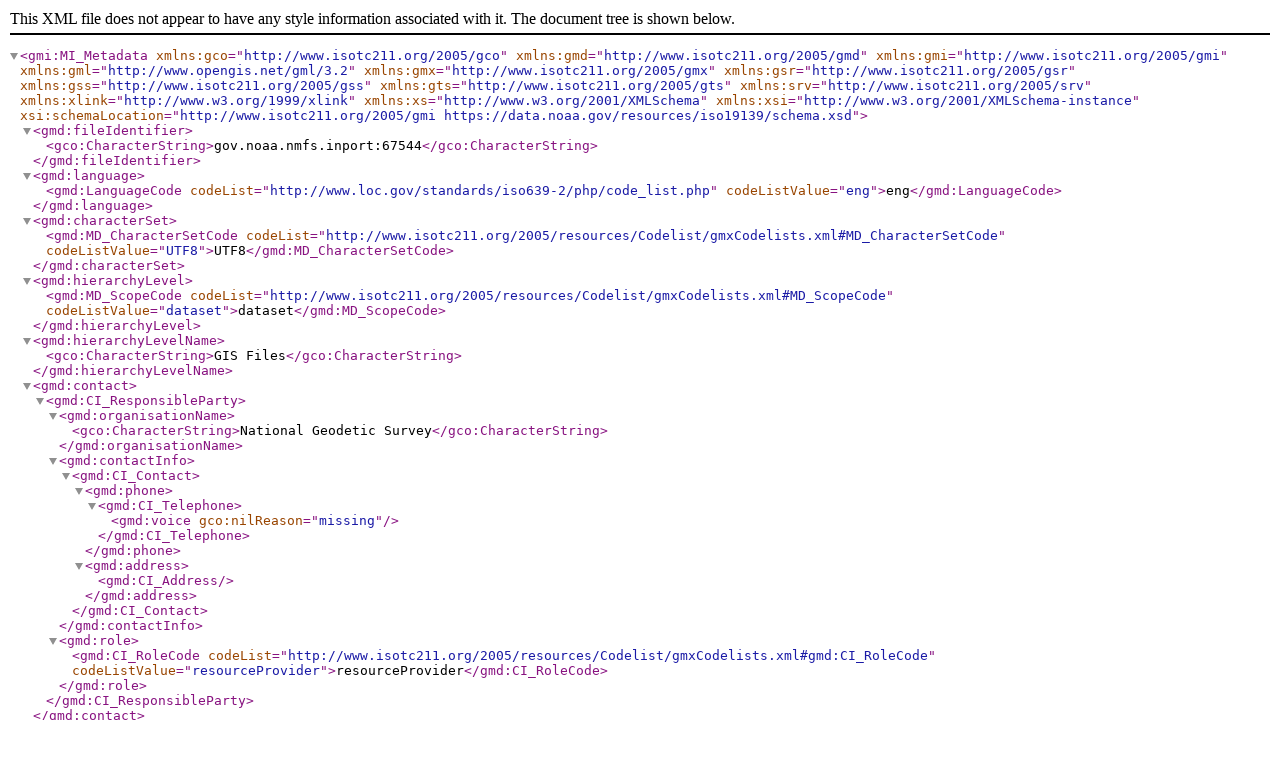

--- FILE ---
content_type: application/xml;charset=UTF-8
request_url: https://www.fisheries.noaa.gov/inport/item/67544/iso19115
body_size: 52172
content:
<?xml version="1.0" encoding="UTF-8"?>
<gmi:MI_Metadata xmlns:gco="http://www.isotc211.org/2005/gco"
                 xmlns:gmd="http://www.isotc211.org/2005/gmd"
                 xmlns:gmi="http://www.isotc211.org/2005/gmi"
                 xmlns:gml="http://www.opengis.net/gml/3.2"
                 xmlns:gmx="http://www.isotc211.org/2005/gmx"
                 xmlns:gsr="http://www.isotc211.org/2005/gsr"
                 xmlns:gss="http://www.isotc211.org/2005/gss"
                 xmlns:gts="http://www.isotc211.org/2005/gts"
                 xmlns:srv="http://www.isotc211.org/2005/srv"
                 xmlns:xlink="http://www.w3.org/1999/xlink"
                 xmlns:xs="http://www.w3.org/2001/XMLSchema"
                 xmlns:xsi="http://www.w3.org/2001/XMLSchema-instance"
                 xsi:schemaLocation="http://www.isotc211.org/2005/gmi https://data.noaa.gov/resources/iso19139/schema.xsd">
   <gmd:fileIdentifier>
      <gco:CharacterString>gov.noaa.nmfs.inport:67544</gco:CharacterString>
   </gmd:fileIdentifier>
   <gmd:language>
      <gmd:LanguageCode codeList="http://www.loc.gov/standards/iso639-2/php/code_list.php"
                        codeListValue="eng">eng</gmd:LanguageCode>
   </gmd:language>
   <gmd:characterSet>
      <gmd:MD_CharacterSetCode codeList="http://www.isotc211.org/2005/resources/Codelist/gmxCodelists.xml#MD_CharacterSetCode"
                               codeListValue="UTF8">UTF8</gmd:MD_CharacterSetCode>
   </gmd:characterSet>
   <gmd:hierarchyLevel>
      <gmd:MD_ScopeCode codeList="http://www.isotc211.org/2005/resources/Codelist/gmxCodelists.xml#MD_ScopeCode"
                        codeListValue="dataset">dataset</gmd:MD_ScopeCode>
   </gmd:hierarchyLevel>
   <gmd:hierarchyLevelName>
      <gco:CharacterString>GIS Files</gco:CharacterString>
   </gmd:hierarchyLevelName>
   <gmd:contact>
      <gmd:CI_ResponsibleParty>
         <gmd:organisationName>
            <gco:CharacterString>National Geodetic Survey</gco:CharacterString>
         </gmd:organisationName>
         <gmd:contactInfo>
            <gmd:CI_Contact>
               <gmd:phone>
                  <gmd:CI_Telephone>
                     <gmd:voice gco:nilReason="missing"/>
                  </gmd:CI_Telephone>
               </gmd:phone>
               <gmd:address>
                  <gmd:CI_Address/>
               </gmd:address>
            </gmd:CI_Contact>
         </gmd:contactInfo>
         <gmd:role>
            <gmd:CI_RoleCode codeList="http://www.isotc211.org/2005/resources/Codelist/gmxCodelists.xml#gmd:CI_RoleCode"
                             codeListValue="resourceProvider">resourceProvider</gmd:CI_RoleCode>
         </gmd:role>
      </gmd:CI_ResponsibleParty>
   </gmd:contact>
   <gmd:contact>
      <gmd:CI_ResponsibleParty>
         <gmd:organisationName>
            <gco:CharacterString>NGS Communications and Outreach Branch</gco:CharacterString>
         </gmd:organisationName>
         <gmd:contactInfo>
            <gmd:CI_Contact>
               <gmd:phone>
                  <gmd:CI_Telephone>
                     <gmd:voice>
                        <gco:CharacterString>(301) 713-3242</gco:CharacterString>
                     </gmd:voice>
                     <gmd:facsimile>
                        <gco:CharacterString>(301) 713-4172</gco:CharacterString>
                     </gmd:facsimile>
                  </gmd:CI_Telephone>
               </gmd:phone>
               <gmd:address>
                  <gmd:CI_Address>
                     <gmd:deliveryPoint gco:nilReason="missing"/>
                     <gmd:city gco:nilReason="missing"/>
                     <gmd:administrativeArea gco:nilReason="missing"/>
                     <gmd:postalCode gco:nilReason="missing"/>
                     <gmd:country gco:nilReason="missing"/>
                     <gmd:electronicMailAddress>
                        <gco:CharacterString>ngs.infocenter@noaa.gov</gco:CharacterString>
                     </gmd:electronicMailAddress>
                  </gmd:CI_Address>
               </gmd:address>
            </gmd:CI_Contact>
         </gmd:contactInfo>
         <gmd:role>
            <gmd:CI_RoleCode codeList="http://www.isotc211.org/2005/resources/Codelist/gmxCodelists.xml#gmd:CI_RoleCode"
                             codeListValue="pointOfContact">pointOfContact</gmd:CI_RoleCode>
         </gmd:role>
      </gmd:CI_ResponsibleParty>
   </gmd:contact>
   <gmd:dateStamp>
      <gco:DateTime>2024-02-29T00:00:00</gco:DateTime>
   </gmd:dateStamp>
   <gmd:metadataStandardName>
      <gco:CharacterString>ISO 19115-2 Geographic Information - Metadata Part 2 Extensions for imagery and gridded data</gco:CharacterString>
   </gmd:metadataStandardName>
   <gmd:metadataStandardVersion>
      <gco:CharacterString>ISO 19115-2:2009(E)</gco:CharacterString>
   </gmd:metadataStandardVersion>
   <gmd:referenceSystemInfo>
      <gmd:MD_ReferenceSystem>
         <gmd:referenceSystemIdentifier>
            <gmd:RS_Identifier>
               <gmd:code>
                  <gco:CharacterString>EPSG::4269</gco:CharacterString>
               </gmd:code>
            </gmd:RS_Identifier>
         </gmd:referenceSystemIdentifier>
      </gmd:MD_ReferenceSystem>
   </gmd:referenceSystemInfo>
   <gmd:identificationInfo>
      <gmd:MD_DataIdentification>
         <gmd:citation>
            <gmd:CI_Citation>
               <gmd:title>
                  <gco:CharacterString>Coastal Mapping Program of  Burns Waterway Harbor, IN, IN2001-CS-N</gco:CharacterString>
               </gmd:title>
               <gmd:date>
                  <gmd:CI_Date>
                     <gmd:date>
                        <gco:Date>2022</gco:Date>
                     </gmd:date>
                     <gmd:dateType>
                        <gmd:CI_DateTypeCode codeList="http://www.isotc211.org/2005/resources/codeList.xml#CI_DateTypeCode"
                                             codeListValue="creation">creation</gmd:CI_DateTypeCode>
                     </gmd:dateType>
                  </gmd:CI_Date>
               </gmd:date>
               <gmd:date>
                  <gmd:CI_Date>
                     <gmd:date gco:nilReason="missing"/>
                     <gmd:dateType>
                        <gmd:CI_DateTypeCode codeList="http://www.isotc211.org/2005/resources/codeList.xml#CI_DateTypeCode"
                                             codeListValue="publication">publication</gmd:CI_DateTypeCode>
                     </gmd:dateType>
                  </gmd:CI_Date>
               </gmd:date>
               <gmd:identifier>
                  <gmd:MD_Identifier>
                     <gmd:authority>
                        <gmd:CI_Citation>
                           <gmd:title>
                              <gco:CharacterString>NOAA/NMFS/EDM</gco:CharacterString>
                           </gmd:title>
                           <gmd:date gco:nilReason="inapplicable"/>
                        </gmd:CI_Citation>
                     </gmd:authority>
                     <gmd:code>
                        <gmx:Anchor xlink:href="https://www.fisheries.noaa.gov/inport/item/67544"
                                    xlink:actuate="onRequest"
                                    xlink:title="InPort Catalog ID">67544</gmx:Anchor>
                     </gmd:code>
                  </gmd:MD_Identifier>
               </gmd:identifier>
               <gmd:citedResponsibleParty>
                  <gmd:CI_ResponsibleParty>
                     <gmd:organisationName gco:nilReason="inapplicable"/>
                     <gmd:contactInfo>
                        <gmd:CI_Contact>
                           <gmd:onlineResource>
                              <gmd:CI_OnlineResource>
                                 <gmd:linkage>
                                    <gmd:URL>https://www.fisheries.noaa.gov/inport/item/67544</gmd:URL>
                                 </gmd:linkage>
                                 <gmd:protocol>
                                    <gco:CharacterString>WWW:LINK-1.0-http--link</gco:CharacterString>
                                 </gmd:protocol>
                                 <gmd:name>
                                    <gco:CharacterString>Full Metadata Record</gco:CharacterString>
                                 </gmd:name>
                                 <gmd:description>
                                    <gco:CharacterString>View the complete metadata record on InPort for more information about this dataset.</gco:CharacterString>
                                 </gmd:description>
                                 <gmd:function>
                                    <gmd:CI_OnLineFunctionCode codeList="http://www.isotc211.org/2005/resources/Codelist/gmxCodelists.xml#CI_OnLineFunctionCode"
                                                               codeListValue="information">information</gmd:CI_OnLineFunctionCode>
                                 </gmd:function>
                              </gmd:CI_OnlineResource>
                           </gmd:onlineResource>
                        </gmd:CI_Contact>
                     </gmd:contactInfo>
                     <gmd:role gco:nilReason="inapplicable"/>
                  </gmd:CI_ResponsibleParty>
               </gmd:citedResponsibleParty>
               <gmd:citedResponsibleParty>
                  <gmd:CI_ResponsibleParty>
                     <gmd:organisationName gco:nilReason="inapplicable"/>
                     <gmd:contactInfo>
                        <gmd:CI_Contact>
                           <gmd:onlineResource>
                              <gmd:CI_OnlineResource>
                                 <gmd:linkage>
                                    <gmd:URL>https://www.ngs.noaa.gov/</gmd:URL>
                                 </gmd:linkage>
                                 <gmd:protocol>
                                    <gco:CharacterString>WWW:LINK-1.0-http--link</gco:CharacterString>
                                 </gmd:protocol>
                                 <gmd:name>
                                    <gco:CharacterString>National Geodetic Survey</gco:CharacterString>
                                 </gmd:name>
                                 <gmd:description>
                                    <gco:CharacterString>Web page for NOAA's National Geodetic Survey</gco:CharacterString>
                                 </gmd:description>
                                 <gmd:function>
                                    <gmd:CI_OnLineFunctionCode codeList="http://www.isotc211.org/2005/resources/Codelist/gmxCodelists.xml#CI_OnLineFunctionCode"
                                                               codeListValue="download">download</gmd:CI_OnLineFunctionCode>
                                 </gmd:function>
                              </gmd:CI_OnlineResource>
                           </gmd:onlineResource>
                        </gmd:CI_Contact>
                     </gmd:contactInfo>
                     <gmd:role gco:nilReason="inapplicable"/>
                  </gmd:CI_ResponsibleParty>
               </gmd:citedResponsibleParty>
               <gmd:citedResponsibleParty>
                  <gmd:CI_ResponsibleParty>
                     <gmd:organisationName gco:nilReason="inapplicable"/>
                     <gmd:contactInfo>
                        <gmd:CI_Contact>
                           <gmd:onlineResource>
                              <gmd:CI_OnlineResource>
                                 <gmd:linkage>
                                    <gmd:URL>https://www.ngs.noaa.gov/INFO/remote-sensing.shtml</gmd:URL>
                                 </gmd:linkage>
                                 <gmd:protocol>
                                    <gco:CharacterString>WWW:LINK-1.0-http--link</gco:CharacterString>
                                 </gmd:protocol>
                                 <gmd:name>
                                    <gco:CharacterString>National Geodetic Survey Remote Sensing Division</gco:CharacterString>
                                 </gmd:name>
                                 <gmd:description>
                                    <gco:CharacterString>Web page for NOAA's National Geodetic Survey remote sensing data and imagery.</gco:CharacterString>
                                 </gmd:description>
                                 <gmd:function>
                                    <gmd:CI_OnLineFunctionCode codeList="http://www.isotc211.org/2005/resources/Codelist/gmxCodelists.xml#CI_OnLineFunctionCode"
                                                               codeListValue="download">download</gmd:CI_OnLineFunctionCode>
                                 </gmd:function>
                              </gmd:CI_OnlineResource>
                           </gmd:onlineResource>
                        </gmd:CI_Contact>
                     </gmd:contactInfo>
                     <gmd:role gco:nilReason="inapplicable"/>
                  </gmd:CI_ResponsibleParty>
               </gmd:citedResponsibleParty>
               <gmd:citedResponsibleParty>
                  <gmd:CI_ResponsibleParty>
                     <gmd:organisationName gco:nilReason="inapplicable"/>
                     <gmd:contactInfo>
                        <gmd:CI_Contact>
                           <gmd:onlineResource>
                              <gmd:CI_OnlineResource>
                                 <gmd:linkage>
                                    <gmd:URL>https://shoreline.noaa.gov/</gmd:URL>
                                 </gmd:linkage>
                                 <gmd:protocol>
                                    <gco:CharacterString>WWW:LINK-1.0-http--link</gco:CharacterString>
                                 </gmd:protocol>
                                 <gmd:name>
                                    <gco:CharacterString>NOAA Shoreline Website</gco:CharacterString>
                                 </gmd:name>
                                 <gmd:description>
                                    <gco:CharacterString>Web page that provides information about and access to shoreline.</gco:CharacterString>
                                 </gmd:description>
                                 <gmd:function>
                                    <gmd:CI_OnLineFunctionCode codeList="http://www.isotc211.org/2005/resources/Codelist/gmxCodelists.xml#CI_OnLineFunctionCode"
                                                               codeListValue="download">download</gmd:CI_OnLineFunctionCode>
                                 </gmd:function>
                              </gmd:CI_OnlineResource>
                           </gmd:onlineResource>
                        </gmd:CI_Contact>
                     </gmd:contactInfo>
                     <gmd:role gco:nilReason="inapplicable"/>
                  </gmd:CI_ResponsibleParty>
               </gmd:citedResponsibleParty>
               <gmd:presentationForm gco:nilReason="unknown"/>
            </gmd:CI_Citation>
         </gmd:citation>
         <gmd:abstract>
            <gco:CharacterString>These data provide an accurate high-resolution shoreline compiled from imagery of  Burns Waterway Harbor, IN .  This vector shoreline data is based on an office interpretation of imagery that may be suitable as a geographic information system (GIS) data layer. This metadata describes information for both the line and point shapefiles. The NGS attribution scheme 'Coastal Cartographic Object Attribute Source Table (C-COAST)' was developed to conform the attribution of various sources of shoreline data into one attribution catalog. C-COAST is not a recognized standard, but was influenced by the International Hydrographic Organization's S-57 Object-Attribute standard so the data would be more accurately translated into S-57.  This resource is a member of  https://inport.nmfs.noaa.gov/inport/item/39808</gco:CharacterString>
         </gmd:abstract>
         <gmd:purpose>
            <gco:CharacterString>The shoreline and associated data layers were originally intended to support NOAA Nautical Chart production.  These datasets may be beneficial for performing change analysis for erosion and accretion studies, land use planning, determination of boundary extent, and other types of decision making.</gco:CharacterString>
         </gmd:purpose>
         <gmd:credit>
            <gco:CharacterString>NOAA</gco:CharacterString>
         </gmd:credit>
         <gmd:status>
            <gmd:MD_ProgressCode codeList="http://www.isotc211.org/2005/resources/Codelist/gmxCodelists.xml#gmd:MD_ProgressCode"
                                 codeListValue="completed">completed</gmd:MD_ProgressCode>
         </gmd:status>
         <gmd:pointOfContact>
            <gmd:CI_ResponsibleParty>
               <gmd:organisationName>
                  <gco:CharacterString>NGS Communications and Outreach Branch</gco:CharacterString>
               </gmd:organisationName>
               <gmd:contactInfo>
                  <gmd:CI_Contact>
                     <gmd:phone>
                        <gmd:CI_Telephone>
                           <gmd:voice>
                              <gco:CharacterString>(301) 713-3242</gco:CharacterString>
                           </gmd:voice>
                           <gmd:facsimile>
                              <gco:CharacterString>(301) 713-4172</gco:CharacterString>
                           </gmd:facsimile>
                        </gmd:CI_Telephone>
                     </gmd:phone>
                     <gmd:address>
                        <gmd:CI_Address>
                           <gmd:deliveryPoint gco:nilReason="missing"/>
                           <gmd:city gco:nilReason="missing"/>
                           <gmd:administrativeArea gco:nilReason="missing"/>
                           <gmd:postalCode gco:nilReason="missing"/>
                           <gmd:country gco:nilReason="missing"/>
                           <gmd:electronicMailAddress>
                              <gco:CharacterString>ngs.infocenter@noaa.gov</gco:CharacterString>
                           </gmd:electronicMailAddress>
                        </gmd:CI_Address>
                     </gmd:address>
                  </gmd:CI_Contact>
               </gmd:contactInfo>
               <gmd:role>
                  <gmd:CI_RoleCode codeList="http://www.isotc211.org/2005/resources/Codelist/gmxCodelists.xml#gmd:CI_RoleCode"
                                   codeListValue="pointOfContact">pointOfContact</gmd:CI_RoleCode>
               </gmd:role>
            </gmd:CI_ResponsibleParty>
         </gmd:pointOfContact>
         <gmd:pointOfContact>
            <gmd:CI_ResponsibleParty>
               <gmd:organisationName>
                  <gco:CharacterString>NGS Communications and Outreach Branch</gco:CharacterString>
               </gmd:organisationName>
               <gmd:contactInfo>
                  <gmd:CI_Contact>
                     <gmd:phone>
                        <gmd:CI_Telephone>
                           <gmd:voice>
                              <gco:CharacterString>(301) 713-3242</gco:CharacterString>
                           </gmd:voice>
                           <gmd:facsimile>
                              <gco:CharacterString>(301) 713-4172</gco:CharacterString>
                           </gmd:facsimile>
                        </gmd:CI_Telephone>
                     </gmd:phone>
                     <gmd:address>
                        <gmd:CI_Address>
                           <gmd:deliveryPoint gco:nilReason="missing"/>
                           <gmd:city gco:nilReason="missing"/>
                           <gmd:administrativeArea gco:nilReason="missing"/>
                           <gmd:postalCode gco:nilReason="missing"/>
                           <gmd:country gco:nilReason="missing"/>
                           <gmd:electronicMailAddress>
                              <gco:CharacterString>ngs.infocenter@noaa.gov</gco:CharacterString>
                           </gmd:electronicMailAddress>
                        </gmd:CI_Address>
                     </gmd:address>
                  </gmd:CI_Contact>
               </gmd:contactInfo>
               <gmd:role>
                  <gmd:CI_RoleCode codeList="http://www.isotc211.org/2005/resources/Codelist/gmxCodelists.xml#gmd:CI_RoleCode"
                                   codeListValue="custodian">custodian</gmd:CI_RoleCode>
               </gmd:role>
            </gmd:CI_ResponsibleParty>
         </gmd:pointOfContact>
         <gmd:resourceMaintenance>
            <gmd:MD_MaintenanceInformation>
               <gmd:maintenanceAndUpdateFrequency>
                  <gmd:MD_MaintenanceFrequencyCode codeList="http://www.tc211.org/ISO19139/resources/codeList.xml#MD_MaintenanceFrequencyCode"
                                                   codeListValue="notPlanned">notPlanned</gmd:MD_MaintenanceFrequencyCode>
               </gmd:maintenanceAndUpdateFrequency>
            </gmd:MD_MaintenanceInformation>
         </gmd:resourceMaintenance>
         <gmd:descriptiveKeywords>
            <gmd:MD_Keywords>
               <gmd:keyword>
                  <gco:CharacterString>NGDA</gco:CharacterString>
               </gmd:keyword>
               <gmd:keyword>
                  <gco:CharacterString>National Geospatial Data Asset</gco:CharacterString>
               </gmd:keyword>
               <gmd:keyword>
                  <gco:CharacterString>Water Oceans and Coasts Theme</gco:CharacterString>
               </gmd:keyword>
               <gmd:type>
                  <gmd:MD_KeywordTypeCode codeList="http://www.isotc211.org/2005/resources/Codelist/gmxCodelists.xml#gmd:MD_KeywordTypeCode"
                                          codeListValue="theme">theme</gmd:MD_KeywordTypeCode>
               </gmd:type>
               <gmd:thesaurusName>
                  <gmd:CI_Citation>
                     <gmd:title>
                        <gco:CharacterString>NGDA Portfolio Themes</gco:CharacterString>
                     </gmd:title>
                     <gmd:date gco:nilReason="missing"/>
                  </gmd:CI_Citation>
               </gmd:thesaurusName>
            </gmd:MD_Keywords>
         </gmd:descriptiveKeywords>
         <gmd:descriptiveKeywords>
            <gmd:MD_Keywords>
               <gmd:keyword>
                  <gco:CharacterString>CONTINENT &gt; NORTH AMERICA &gt; UNITED STATES OF AMERICA &gt; INDIANA</gco:CharacterString>
               </gmd:keyword>
               <gmd:type>
                  <gmd:MD_KeywordTypeCode codeList="http://www.isotc211.org/2005/resources/Codelist/gmxCodelists.xml#gmd:MD_KeywordTypeCode"
                                          codeListValue="place">place</gmd:MD_KeywordTypeCode>
               </gmd:type>
               <gmd:thesaurusName>
                  <gmd:CI_Citation>
                     <gmd:title>
                        <gco:CharacterString>Global Change Master Directory (GCMD) Location Keywords</gco:CharacterString>
                     </gmd:title>
                     <gmd:date gco:nilReason="missing"/>
                     <gmd:edition>
                        <gco:CharacterString>20.8</gco:CharacterString>
                     </gmd:edition>
                  </gmd:CI_Citation>
               </gmd:thesaurusName>
            </gmd:MD_Keywords>
         </gmd:descriptiveKeywords>
         <gmd:descriptiveKeywords>
            <gmd:MD_Keywords>
               <gmd:keyword>
                  <gco:CharacterString>Coastal Mapping Program</gco:CharacterString>
               </gmd:keyword>
               <gmd:keyword>
                  <gco:CharacterString>Geographic Cell</gco:CharacterString>
               </gmd:keyword>
               <gmd:keyword>
                  <gco:CharacterString>NOAA Shoreline</gco:CharacterString>
               </gmd:keyword>
               <gmd:keyword>
                  <gco:CharacterString>National Shoreline</gco:CharacterString>
               </gmd:keyword>
               <gmd:keyword>
                  <gco:CharacterString>Shoreline Mapping Program</gco:CharacterString>
               </gmd:keyword>
               <gmd:keyword>
                  <gco:CharacterString>coastal maps</gco:CharacterString>
               </gmd:keyword>
               <gmd:keyword>
                  <gco:CharacterString>coastal survey</gco:CharacterString>
               </gmd:keyword>
               <gmd:keyword>
                  <gco:CharacterString>shoreline</gco:CharacterString>
               </gmd:keyword>
               <gmd:type>
                  <gmd:MD_KeywordTypeCode codeList="http://www.isotc211.org/2005/resources/Codelist/gmxCodelists.xml#gmd:MD_KeywordTypeCode"
                                          codeListValue="theme">theme</gmd:MD_KeywordTypeCode>
               </gmd:type>
            </gmd:MD_Keywords>
         </gmd:descriptiveKeywords>
         <gmd:descriptiveKeywords>
            <gmd:MD_Keywords>
               <gmd:keyword>
                  <gco:CharacterString>Burns Waterway Harbor</gco:CharacterString>
               </gmd:keyword>
               <gmd:type>
                  <gmd:MD_KeywordTypeCode codeList="http://www.isotc211.org/2005/resources/Codelist/gmxCodelists.xml#gmd:MD_KeywordTypeCode"
                                          codeListValue="place">place</gmd:MD_KeywordTypeCode>
               </gmd:type>
            </gmd:MD_Keywords>
         </gmd:descriptiveKeywords>
         <gmd:descriptiveKeywords>
            <gmd:MD_Keywords>
               <gmd:keyword>
                  <gco:CharacterString>DOC/NOAA/NOS/NGS &gt; National Geodetic Survey, National Ocean Service, NOAA, U.S. Department of Commerce</gco:CharacterString>
               </gmd:keyword>
               <gmd:type>
                  <gmd:MD_KeywordTypeCode codeList="https://data.noaa.gov/resources/iso19139/schema/resources/Codelist/gmxCodelists.xml#MD_KeywordTypeCode"
                                          codeListValue="dataCentre">dataCentre</gmd:MD_KeywordTypeCode>
               </gmd:type>
               <gmd:thesaurusName>
                  <gmd:CI_Citation uuid="9f0de6e6-428b-11df-9879-0800200c9a66">
                     <gmd:title>
                        <gco:CharacterString>Global Change Master Directory (GCMD) Data Center Keywords</gco:CharacterString>
                     </gmd:title>
                     <gmd:date>
                        <gmd:CI_Date>
                           <gmd:date>
                              <gco:Date>2017-04-24</gco:Date>
                           </gmd:date>
                           <gmd:dateType>
                              <gmd:CI_DateTypeCode codeList="https://data.noaa.gov/resources/iso19139/schema/resources/Codelist/gmxCodelists.xml#CI_DateTypeCode"
                                                   codeListValue="publication">publication</gmd:CI_DateTypeCode>
                           </gmd:dateType>
                        </gmd:CI_Date>
                     </gmd:date>
                     <gmd:edition>
                        <gco:CharacterString>8.5</gco:CharacterString>
                     </gmd:edition>
                     <gmd:citedResponsibleParty xlink:href="https://data.noaa.gov/docucomp/1edb41d0-428a-11df-9879-0800200c9a66"
                                                xlink:title="GCMD Landing Page"/>
                  </gmd:CI_Citation>
               </gmd:thesaurusName>
            </gmd:MD_Keywords>
         </gmd:descriptiveKeywords>
         <gmd:descriptiveKeywords>
            <gmd:MD_Keywords>
               <gmd:keyword>
                  <gco:CharacterString>Shoreline</gco:CharacterString>
               </gmd:keyword>
               <gmd:type>
                  <gmd:MD_KeywordTypeCode codeList="https://data.noaa.gov/resources/iso19139/schema/resources/Codelist/gmxCodelists.xml#MD_KeywordTypeCode"
                                          codeListValue="project">project</gmd:MD_KeywordTypeCode>
               </gmd:type>
               <gmd:thesaurusName>
                  <gmd:CI_Citation>
                     <gmd:title>
                        <gco:CharacterString>InPort</gco:CharacterString>
                     </gmd:title>
                     <gmd:date gco:nilReason="inapplicable"/>
                  </gmd:CI_Citation>
               </gmd:thesaurusName>
            </gmd:MD_Keywords>
         </gmd:descriptiveKeywords>
         <gmd:resourceConstraints>
            <gmd:MD_LegalConstraints>
               <gmd:useConstraints>
                  <gmd:MD_RestrictionCode codeList="http://www.isotc211.org/2005/resources/Codelist/gmxCodelists.xml#gmd:MD_RestrictionCode"
                                          codeListValue="otherRestrictions">otherRestrictions</gmd:MD_RestrictionCode>
               </gmd:useConstraints>
               <gmd:otherConstraints>
                  <gco:CharacterString>Cite As: National Geodetic Survey, [Date of Access]: Coastal Mapping Program of  Burns Waterway Harbor, IN, IN2001-CS-N [Data Date Range], https://www.fisheries.noaa.gov/inport/item/67544.</gco:CharacterString>
               </gmd:otherConstraints>
            </gmd:MD_LegalConstraints>
         </gmd:resourceConstraints>
         <gmd:resourceConstraints>
            <gmd:MD_Constraints>
               <gmd:useLimitation>
                  <gco:CharacterString>NOAA provides no warranty, nor accepts any liability occurring from any incomplete, incorrect, or misleading data, or from any incorrect, incomplete, or misleading use of the data. It is the responsibility of the user to determine whether or not the data is suitable for the intended purpose.</gco:CharacterString>
               </gmd:useLimitation>
            </gmd:MD_Constraints>
         </gmd:resourceConstraints>
         <gmd:resourceConstraints>
            <gmd:MD_LegalConstraints>
               <gmd:accessConstraints>
                  <gmd:MD_RestrictionCode codeList="http://www.isotc211.org/2005/resources/Codelist/gmxCodelists.xml#gmd:MD_RestrictionCode"
                                          codeListValue="otherRestrictions">otherRestrictions</gmd:MD_RestrictionCode>
               </gmd:accessConstraints>
               <gmd:otherConstraints>
                  <gco:CharacterString>Access Constraints: None</gco:CharacterString>
               </gmd:otherConstraints>
            </gmd:MD_LegalConstraints>
         </gmd:resourceConstraints>
         <gmd:resourceConstraints>
            <gmd:MD_LegalConstraints>
               <gmd:useConstraints>
                  <gmd:MD_RestrictionCode codeList="http://www.isotc211.org/2005/resources/Codelist/gmxCodelists.xml#gmd:MD_RestrictionCode"
                                          codeListValue="otherRestrictions">otherRestrictions</gmd:MD_RestrictionCode>
               </gmd:useConstraints>
               <gmd:otherConstraints>
                  <gco:CharacterString>Use Constraints: Data set is not for use in litigation. While efforts have been made to ensure that these data are accurate and reliable within the state of the art, NOAA, cannot assume liability for any damages, or misrepresentations, caused by any inaccuracies in the data, or as a result of the data to be used on a particular system. NOAA makes no warranty, expressed or implied, nor does the fact of distribution constitute such a warranty. We do request that you credit the National Oceanic and Atmospheric Administration (NOAA) when you use these data in a report, publication, or presentation.</gco:CharacterString>
               </gmd:otherConstraints>
            </gmd:MD_LegalConstraints>
         </gmd:resourceConstraints>
         <gmd:resourceConstraints>
            <gmd:MD_LegalConstraints>
               <gmd:useLimitation>
                  <gmd:MD_RestrictionCode codeList="http://www.isotc211.org/2005/resources/Codelist/gmxCodelists.xml#gmd:MD_RestrictionCode"
                                          codeListValue="otherRestrictions">otherRestrictions</gmd:MD_RestrictionCode>
               </gmd:useLimitation>
               <gmd:otherConstraints>
                  <gco:CharacterString>Distribution Liability: These data were generated for use by NGS during the course of its development of potential final products to fulfill its statutory mission. Although NGS is making these data available to others who may find the data of value, NGS does not warrant, endorse, or recommend the use of these data for any given purpose. The user assumes the entire risk related to the use of these data. These data are not for navigational purposes. NGS is providing these data "as is," and NGS disclaims any and all warranties, whether expressed or implied, including (without limitation) any implied warranties of merchantability or fitness for a particular purpose. In no event will NGS be liable to you or to any third party for any direct, indirect, incidental, consequential, special, or exemplary damages or lost profits resulting from any use or misuse of these data.</gco:CharacterString>
               </gmd:otherConstraints>
            </gmd:MD_LegalConstraints>
         </gmd:resourceConstraints>
         <gmd:resourceConstraints>
            <gmd:MD_SecurityConstraints>
               <gmd:classification>
                  <gmd:MD_ClassificationCode codeList="http://www.isotc211.org/2005/resources/Codelist/gmxCodelists.xml#gmd:MD_ClassificationCode"
                                             codeListValue="unclassified">unclassified</gmd:MD_ClassificationCode>
               </gmd:classification>
               <gmd:classificationSystem gco:nilReason="missing"/>
               <gmd:handlingDescription gco:nilReason="missing"/>
            </gmd:MD_SecurityConstraints>
         </gmd:resourceConstraints>
         <gmd:aggregationInfo>
            <gmd:MD_AggregateInformation>
               <gmd:aggregateDataSetName>
                  <gmd:CI_Citation>
                     <gmd:title>
                        <gco:CharacterString>NOAA Data Management Plan (DMP)</gco:CharacterString>
                     </gmd:title>
                     <gmd:date gco:nilReason="unknown"/>
                     <gmd:identifier>
                        <gmd:MD_Identifier>
                           <gmd:authority>
                              <gmd:CI_Citation>
                                 <gmd:title>
                                    <gco:CharacterString>NOAA/NMFS/EDM</gco:CharacterString>
                                 </gmd:title>
                                 <gmd:date gco:nilReason="inapplicable"/>
                              </gmd:CI_Citation>
                           </gmd:authority>
                           <gmd:code>
                              <gco:CharacterString>67544</gco:CharacterString>
                           </gmd:code>
                        </gmd:MD_Identifier>
                     </gmd:identifier>
                     <gmd:citedResponsibleParty>
                        <gmd:CI_ResponsibleParty>
                           <gmd:organisationName gco:nilReason="inapplicable"/>
                           <gmd:contactInfo>
                              <gmd:CI_Contact>
                                 <gmd:onlineResource>
                                    <gmd:CI_OnlineResource>
                                       <gmd:linkage>
                                          <gmd:URL>https://www.fisheries.noaa.gov/inportserve/waf/noaa/nos/ngs/dmp/pdf/67544.pdf</gmd:URL>
                                       </gmd:linkage>
                                       <gmd:protocol>
                                          <gco:CharacterString>WWW:LINK-1.0-http--link</gco:CharacterString>
                                       </gmd:protocol>
                                       <gmd:name>
                                          <gco:CharacterString>NOAA Data Management Plan (DMP)</gco:CharacterString>
                                       </gmd:name>
                                       <gmd:description>
                                          <gco:CharacterString>NOAA Data Management Plan for this record on InPort.</gco:CharacterString>
                                       </gmd:description>
                                       <gmd:function>
                                          <gmd:CI_OnLineFunctionCode codeList="http://www.isotc211.org/2005/resources/Codelist/gmxCodelists.xml#CI_OnLineFunctionCode"
                                                                     codeListValue="information">information</gmd:CI_OnLineFunctionCode>
                                       </gmd:function>
                                    </gmd:CI_OnlineResource>
                                 </gmd:onlineResource>
                              </gmd:CI_Contact>
                           </gmd:contactInfo>
                           <gmd:role gco:nilReason="inapplicable"/>
                        </gmd:CI_ResponsibleParty>
                     </gmd:citedResponsibleParty>
                  </gmd:CI_Citation>
               </gmd:aggregateDataSetName>
               <gmd:associationType>
                  <gmd:DS_AssociationTypeCode codeList="http://www.isotc211.org/2005/resources/Codelist/gmxCodelists.xml#DS_AssociationTypeCode"
                                              codeListValue="crossReference">crossReference</gmd:DS_AssociationTypeCode>
               </gmd:associationType>
            </gmd:MD_AggregateInformation>
         </gmd:aggregationInfo>
         <gmd:language>
            <gco:CharacterString>eng; US</gco:CharacterString>
         </gmd:language>
         <gmd:topicCategory>
            <gmd:MD_TopicCategoryCode>oceans</gmd:MD_TopicCategoryCode>
         </gmd:topicCategory>
         <gmd:extent>
            <gmd:EX_Extent>
               <gmd:geographicElement>
                  <gmd:EX_GeographicBoundingBox>
                     <gmd:westBoundLongitude>
                        <gco:Decimal>-87.1999677</gco:Decimal>
                     </gmd:westBoundLongitude>
                     <gmd:eastBoundLongitude>
                        <gco:Decimal>-87.097153</gco:Decimal>
                     </gmd:eastBoundLongitude>
                     <gmd:southBoundLatitude>
                        <gco:Decimal>41.60184431</gco:Decimal>
                     </gmd:southBoundLatitude>
                     <gmd:northBoundLatitude>
                        <gco:Decimal>41.67553893</gco:Decimal>
                     </gmd:northBoundLatitude>
                  </gmd:EX_GeographicBoundingBox>
               </gmd:geographicElement>
               <gmd:temporalElement>
                  <gmd:EX_TemporalExtent>
                     <gmd:extent>
                        <gml:TimeInstant gml:id="boundingTemporalExtent-1-1">
                           <gml:description/>
                           <gml:timePosition>2019-10-26</gml:timePosition>
                        </gml:TimeInstant>
                     </gmd:extent>
                  </gmd:EX_TemporalExtent>
               </gmd:temporalElement>
            </gmd:EX_Extent>
         </gmd:extent>
         <gmd:supplementalInformation>
            <gco:CharacterString>Information on shapefile attributes can be found at https://inport.nmfs.noaa.gov/inport/item/60778</gco:CharacterString>
         </gmd:supplementalInformation>
      </gmd:MD_DataIdentification>
   </gmd:identificationInfo>
   <gmd:distributionInfo>
      <gmd:MD_Distribution>
         <gmd:distributionFormat>
            <gmd:MD_Format>
               <gmd:name>
                  <gco:CharacterString>Zip</gco:CharacterString>
               </gmd:name>
               <gmd:version gco:nilReason="missing"/>
               <gmd:fileDecompressionTechnique>
                  <gco:CharacterString>Zip</gco:CharacterString>
               </gmd:fileDecompressionTechnique>
            </gmd:MD_Format>
         </gmd:distributionFormat>
         <gmd:distributionFormat>
            <gmd:MD_Format>
               <gmd:name>
                  <gco:CharacterString>PDF - Adobe Portable Document Format</gco:CharacterString>
               </gmd:name>
               <gmd:version gco:nilReason="missing"/>
            </gmd:MD_Format>
         </gmd:distributionFormat>
         <gmd:distributor>
            <gmd:MD_Distributor>
               <gmd:distributorContact>
                  <gmd:CI_ResponsibleParty>
                     <gmd:organisationName>
                        <gco:CharacterString>NGS Communications and Outreach Branch</gco:CharacterString>
                     </gmd:organisationName>
                     <gmd:contactInfo>
                        <gmd:CI_Contact>
                           <gmd:phone>
                              <gmd:CI_Telephone>
                                 <gmd:voice>
                                    <gco:CharacterString>(301) 713-3242</gco:CharacterString>
                                 </gmd:voice>
                                 <gmd:facsimile>
                                    <gco:CharacterString>(301) 713-4172</gco:CharacterString>
                                 </gmd:facsimile>
                              </gmd:CI_Telephone>
                           </gmd:phone>
                           <gmd:address>
                              <gmd:CI_Address>
                                 <gmd:deliveryPoint gco:nilReason="missing"/>
                                 <gmd:city gco:nilReason="missing"/>
                                 <gmd:administrativeArea gco:nilReason="missing"/>
                                 <gmd:postalCode gco:nilReason="missing"/>
                                 <gmd:country gco:nilReason="missing"/>
                                 <gmd:electronicMailAddress>
                                    <gco:CharacterString>ngs.infocenter@noaa.gov</gco:CharacterString>
                                 </gmd:electronicMailAddress>
                              </gmd:CI_Address>
                           </gmd:address>
                        </gmd:CI_Contact>
                     </gmd:contactInfo>
                     <gmd:role>
                        <gmd:CI_RoleCode codeList="http://www.isotc211.org/2005/resources/Codelist/gmxCodelists.xml#gmd:CI_RoleCode"
                                         codeListValue="distributor">distributor</gmd:CI_RoleCode>
                     </gmd:role>
                  </gmd:CI_ResponsibleParty>
               </gmd:distributorContact>
            </gmd:MD_Distributor>
         </gmd:distributor>
         <gmd:transferOptions>
            <gmd:MD_DigitalTransferOptions>
               <gmd:onLine>
                  <gmd:CI_OnlineResource>
                     <gmd:linkage>
                        <gmd:URL>https://www.ngs.noaa.gov/NSDE/</gmd:URL>
                     </gmd:linkage>
                     <gmd:protocol>
                        <gco:CharacterString>WWW:LINK-1.0-http--link</gco:CharacterString>
                     </gmd:protocol>
                     <gmd:name>
                        <gco:CharacterString>https://www.ngs.noaa.gov/NSDE/</gco:CharacterString>
                     </gmd:name>
                     <gmd:description>
                        <gco:CharacterString>Viewer to download shoreline vector files</gco:CharacterString>
                     </gmd:description>
                     <gmd:function>
                        <gmd:CI_OnLineFunctionCode codeList="http://www.isotc211.org/2005/resources/Codelist/gmxCodelists.xml#CI_OnLineFunctionCode"
                                                   codeListValue="download">download</gmd:CI_OnLineFunctionCode>
                     </gmd:function>
                  </gmd:CI_OnlineResource>
               </gmd:onLine>
            </gmd:MD_DigitalTransferOptions>
         </gmd:transferOptions>
         <gmd:transferOptions>
            <gmd:MD_DigitalTransferOptions>
               <gmd:onLine>
                  <gmd:CI_OnlineResource>
                     <gmd:linkage>
                        <gmd:URL>https://www.ngs.noaa.gov/desc_reports/IN2001-CS-N.PDF</gmd:URL>
                     </gmd:linkage>
                     <gmd:protocol>
                        <gco:CharacterString>WWW:LINK-1.0-http--link</gco:CharacterString>
                     </gmd:protocol>
                     <gmd:name>
                        <gco:CharacterString>NOAA COASTAL MAPPING PROGRAM PROJECT COMPLETION REPORT</gco:CharacterString>
                     </gmd:name>
                     <gmd:description>
                        <gco:CharacterString>Project Completion Report</gco:CharacterString>
                     </gmd:description>
                     <gmd:function>
                        <gmd:CI_OnLineFunctionCode codeList="http://www.isotc211.org/2005/resources/Codelist/gmxCodelists.xml#CI_OnLineFunctionCode"
                                                   codeListValue="download">download</gmd:CI_OnLineFunctionCode>
                     </gmd:function>
                  </gmd:CI_OnlineResource>
               </gmd:onLine>
            </gmd:MD_DigitalTransferOptions>
         </gmd:transferOptions>
      </gmd:MD_Distribution>
   </gmd:distributionInfo>
   <gmd:dataQualityInfo>
      <gmd:DQ_DataQuality>
         <gmd:scope>
            <gmd:DQ_Scope>
               <gmd:level>
                  <gmd:MD_ScopeCode codeList="http://www.isotc211.org/2005/resources/Codelist/gmxCodelists.xml#MD_ScopeCode"
                                    codeListValue="dataset">dataset</gmd:MD_ScopeCode>
               </gmd:level>
            </gmd:DQ_Scope>
         </gmd:scope>
         <gmd:report>
            <gmd:DQ_AbsoluteExternalPositionalAccuracy>
               <gmd:nameOfMeasure>
                  <gco:CharacterString>Horizontal Positional Accuracy</gco:CharacterString>
               </gmd:nameOfMeasure>
               <gmd:evaluationMethodDescription>
                  <gco:CharacterString>Compiled to meet 1.3 meters horizontal accuracy at 95% confidence level.  This predicted accuracy
of compiled well-defined points is a deductive estimate based on
statistics of   aerotriangulation</gco:CharacterString>
               </gmd:evaluationMethodDescription>
               <gmd:result gco:nilReason="missing"/>
            </gmd:DQ_AbsoluteExternalPositionalAccuracy>
         </gmd:report>
         <gmd:report>
            <gmd:DQ_CompletenessCommission>
               <gmd:nameOfMeasure>
                  <gco:CharacterString>Completeness Measure</gco:CharacterString>
               </gmd:nameOfMeasure>
               <gmd:evaluationMethodDescription>
                  <gco:CharacterString>All data are clipped to the neatline representing a surveyed project boundary. Line segments which did not close were snapped by the nodes to create consistently tied strings without node dangles.</gco:CharacterString>
               </gmd:evaluationMethodDescription>
               <gmd:result gco:nilReason="missing"/>
            </gmd:DQ_CompletenessCommission>
         </gmd:report>
         <gmd:report>
            <gmd:DQ_CompletenessCommission>
               <gmd:nameOfMeasure>
                  <gco:CharacterString>Completeness Report</gco:CharacterString>
               </gmd:nameOfMeasure>
               <gmd:evaluationMethodDescription>
                  <gco:CharacterString>The shoreline and associated data are a representation based on an office interpretation of imagery at the time of photographs taken 2019-10-26. To maintain shoreline continuity, a line with 'Shoreline/Alongshore Feature Boundary' attribution was added to the 'Shoreline' class. This feature is an artificial line that separates double-lined alongshore features from the shoreline. The 'Shoreline/Alongshore Feature Boundary' indicates to the user that a man-made alongshore feature is coincident to the shoreline in the data file. The rectangular geographic boundary limits is for data management purposes and does not infer complete surveyed coverage.</gco:CharacterString>
               </gmd:evaluationMethodDescription>
               <gmd:result gco:nilReason="missing"/>
            </gmd:DQ_CompletenessCommission>
         </gmd:report>
         <gmd:report>
            <gmd:DQ_ConceptualConsistency>
               <gmd:nameOfMeasure>
                  <gco:CharacterString>Conceptual Consistency</gco:CharacterString>
               </gmd:nameOfMeasure>
               <gmd:evaluationMethodDescription>
                  <gco:CharacterString>The attribute accuracy was verified on the softcopy workstation by overlaying the vectors over the imagery and by creating checkplots of the attributed linework. The attributes were translated into NGS's Coastal Cartographic Object Attribute Source Table (C-COAST) for data consistency. The C-COAST attributes were given symbology and visually inspected to verify attribute accuracy.</gco:CharacterString>
               </gmd:evaluationMethodDescription>
               <gmd:result gco:nilReason="missing"/>
            </gmd:DQ_ConceptualConsistency>
         </gmd:report>
         <gmd:lineage>
            <gmd:LI_Lineage>
               <gmd:statement gco:nilReason="missing"/>
               <gmd:processStep>
                  <gmd:LI_ProcessStep>
                     <gmd:description>
                        <gco:CharacterString>Softcopy compilation was from interpreted imagery based on standard digital photogrammetric procedures. All features were attributed during compilation. The exported shapefile attribution was translated to conform with the NGS 'Coastal Cartographic Object Attribute Source Table (C-COAST)' attribution scheme.</gco:CharacterString>
                     </gmd:description>
                     <gmd:dateTime>
                        <gco:DateTime>2020-04-09T00:00:00</gco:DateTime>
                     </gmd:dateTime>
                     <gmd:processor>
                        <gmd:CI_ResponsibleParty>
                           <gmd:organisationName>
                              <gco:CharacterString>National Geodetic Survey</gco:CharacterString>
                           </gmd:organisationName>
                           <gmd:role>
                              <gmd:CI_RoleCode codeList="http://www.isotc211.org/2005/resources/Codelist/gmxCodelists.xml#gmd:CI_RoleCode"
                                               codeListValue="processor">processor</gmd:CI_RoleCode>
                           </gmd:role>
                        </gmd:CI_ResponsibleParty>
                     </gmd:processor>
                  </gmd:LI_ProcessStep>
               </gmd:processStep>
               <gmd:source>
                  <gmd:LI_Source>
                     <gmd:sourceCitation>
                        <gmd:CI_Citation>
                           <gmd:title>
                              <gco:CharacterString>Shoreline Delineation</gco:CharacterString>
                           </gmd:title>
                           <gmd:date gco:nilReason="missing"/>
                           <gmd:citedResponsibleParty>
                              <gmd:CI_ResponsibleParty>
                                 <gmd:organisationName>
                                    <gco:CharacterString>National Geodetic Survey</gco:CharacterString>
                                 </gmd:organisationName>
                                 <gmd:role>
                                    <gmd:CI_RoleCode codeList="http://www.isotc211.org/2005/resources/Codelist/gmxCodelists.xml#gmd:CI_RoleCode"
                                                     codeListValue="originator">originator</gmd:CI_RoleCode>
                                 </gmd:role>
                              </gmd:CI_ResponsibleParty>
                           </gmd:citedResponsibleParty>
                        </gmd:CI_Citation>
                     </gmd:sourceCitation>
                  </gmd:LI_Source>
               </gmd:source>
            </gmd:LI_Lineage>
         </gmd:lineage>
      </gmd:DQ_DataQuality>
   </gmd:dataQualityInfo>
</gmi:MI_Metadata>
